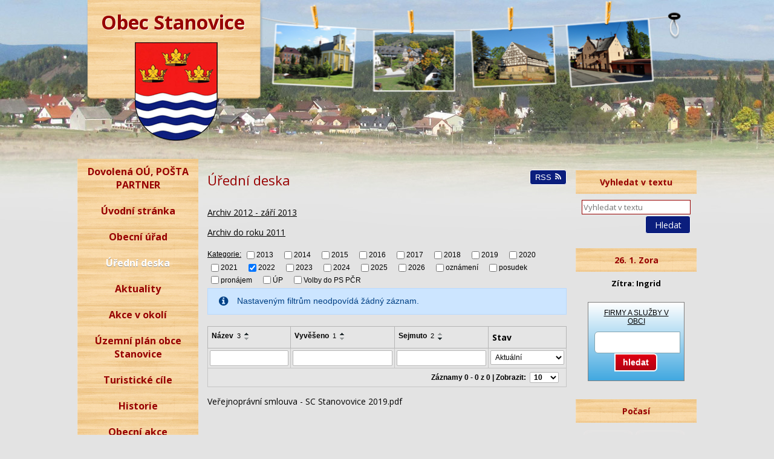

--- FILE ---
content_type: text/html; charset=utf-8
request_url: https://www.obecstanovice.cz/uredni-deska?multiTagsRenderer-tags=2022&noticeOverview-noticesGrid-grid-order=added%3Da%26archived%3Dd%26name%3Da&noticeOverview-noticesGrid-grid-itemsPerPage=10
body_size: 8225
content:
<!DOCTYPE html>
<html lang="cs" data-lang-system="cs">
	<head>



		<!--[if IE]><meta http-equiv="X-UA-Compatible" content="IE=EDGE"><![endif]-->
			<meta http-equiv="content-type" content="text/html; charset=utf-8" />
			<meta name="robots" content="index,follow" />
			<meta name="author" content="Antee s.r.o." />
<title>Úřední deska | obecstanovice.cz</title>

		<link rel="stylesheet" type="text/css" href="https://cdn.antee.cz/jqueryui/1.8.20/css/smoothness/jquery-ui-1.8.20.custom.css?v=2" integrity="sha384-969tZdZyQm28oZBJc3HnOkX55bRgehf7P93uV7yHLjvpg/EMn7cdRjNDiJ3kYzs4" crossorigin="anonymous" />
		<link rel="stylesheet" type="text/css" href="/style.php?nid=SUNB&amp;ver=1768399196" />
		<link rel="stylesheet" type="text/css" href="/css/libs.css?ver=1768399900" />

		<script src="/js/jquery/jquery-3.0.0.min.js" ></script>
		<script src="/js/jquery/jquery-migrate-3.1.0.min.js" ></script>
		<script src="/js/jquery/jquery-ui.min.js" ></script>
		<script src="/js/jquery/jquery.ui.touch-punch.min.js" ></script>
		<script src="/js/libs.min.js?ver=1768399900" ></script>
		<script src="/js/ipo.min.js?ver=1768399889" ></script>
			<script src="/js/locales/cs.js?ver=1768399196" ></script>


		<link href="/aktuality-archiv?action=atom" type="application/atom+xml" rel="alternate" title="Aktuality-archiv">
		<link href="/obecni-urad-uredni-deska?action=atom" type="application/atom+xml" rel="alternate" title="Obecní úřad - Úřední deska">
		<link href="/zapisy-zasedani-karlovarskeho-kraje?action=atom" type="application/atom+xml" rel="alternate" title="Zápisy - zasedání Karlovarského kraje">
		<link href="/uredni-deska?action=atom" type="application/atom+xml" rel="alternate" title="Úřední deska">
		<link href="/aktuality?action=atom" type="application/atom+xml" rel="alternate" title="Aktuality">
		<link href="/obecni-urad-zaverecny-ucet?action=atom" type="application/atom+xml" rel="alternate" title="Obecní úřad - Závěrečný účet">
		<link href="/vodohospodarske-sdruzeni-obci-zapadnich-cech?action=atom" type="application/atom+xml" rel="alternate" title="Vodohospodářské sdružení obcí západních čech">
<link href="//fonts.googleapis.com/css?family=Open+Sans:400,300,700,800&amp;subset=latin,latin-ext" rel="stylesheet" type="text/css">
	</head>

	<body id="page3023620" class="subpage3023620"
			
			data-nid="974"
			data-lid="CZ"
			data-oid="3023620"
			data-layout-pagewidth="594"
			
			data-slideshow-timer="3"
			
						
>



						<div id="ipocontainer">
			<div id="ipotopmenuwrapper">

				<div id="ipotopmenu">
					<div class="cleartop"></div>
				</div>
			</div>



			<div id="ipoheader">

				<a href="/" class="header-logo">
	<img src="/image.php?nid=974&amp;oid=3602506&amp;width=1024&amp;height=263" width="1024" height="263" alt="">
</a>
<span id="firma">Obec Stanovice</span>
<a href="/" id="logo">
	<img alt="Obec Stanovice" src="/image.php?nid=974&amp;oid=3602557" width="155" height="180">
</a>			</div>

			<div id="ipomain">
				
				<div id="ipomainframe">
					<div id="ipopage">
						<div class="ipopagetext">
							<div class="noticeBoard view-default with-subscribe">
								
								<h1>Úřední deska</h1>

<div id="snippet--flash"></div>
								
																	
<div class="subscribe-toolbar">
	<a href="/uredni-deska?action=atom" class="action-button tooltip" data-tooltip-content="#tooltip-content"><i class="fa fa-rss"></i> RSS</a>
	<div class="tooltip-wrapper">

		<span id="tooltip-content">Více informací naleznete <a href=/uredni-deska?action=rssGuide>zde</a>.</span>
	</div>
</div>
<hr class="cleaner">
	<div class="paragraph">
		<p><span class="normal-text"><a href="/obecni-urad-uredni-deska">Archiv 2012 - září 2013</a></span></p>
<p><span class="normal-text"><a href="/archiv-e-vyveska">Archiv do roku 2011</a></span></p>			</div>

					<div class="tags table-row auto type-tags">
<form action="/uredni-deska?multiTagsRenderer-tags=2022&amp;noticeOverview-noticesGrid-grid-order=added%3Da%26archived%3Dd%26name%3Da&amp;noticeOverview-noticesGrid-grid-itemsPerPage=10&amp;do=multiTagsRenderer-multiChoiceTags-submit" method="post" id="frm-multiTagsRenderer-multiChoiceTags">
			<a class="box-by-content" href="/uredni-deska?noticeOverview-noticesGrid-grid-order=added%3Da%26archived%3Dd%26name%3Da&amp;noticeOverview-noticesGrid-grid-itemsPerPage=10" title="Ukázat vše">Kategorie:</a>
<span><input type="checkbox" name="tags[]" id="frm-multiTagsRenderer-multiChoiceTagsiChoiceTags-tags-0" value="2013"><label for="frm-multiTagsRenderer-multiChoiceTagsiChoiceTags-tags-0">2013</label><br></span><span><input type="checkbox" name="tags[]" id="frm-multiTagsRenderer-multiChoiceTagsiChoiceTags-tags-1" value="2014"><label for="frm-multiTagsRenderer-multiChoiceTagsiChoiceTags-tags-1">2014</label><br></span><span><input type="checkbox" name="tags[]" id="frm-multiTagsRenderer-multiChoiceTagsiChoiceTags-tags-2" value="2015"><label for="frm-multiTagsRenderer-multiChoiceTagsiChoiceTags-tags-2">2015</label><br></span><span><input type="checkbox" name="tags[]" id="frm-multiTagsRenderer-multiChoiceTagsiChoiceTags-tags-3" value="2016"><label for="frm-multiTagsRenderer-multiChoiceTagsiChoiceTags-tags-3">2016</label><br></span><span><input type="checkbox" name="tags[]" id="frm-multiTagsRenderer-multiChoiceTagsiChoiceTags-tags-4" value="2017"><label for="frm-multiTagsRenderer-multiChoiceTagsiChoiceTags-tags-4">2017</label><br></span><span><input type="checkbox" name="tags[]" id="frm-multiTagsRenderer-multiChoiceTagsiChoiceTags-tags-5" value="2018"><label for="frm-multiTagsRenderer-multiChoiceTagsiChoiceTags-tags-5">2018</label><br></span><span><input type="checkbox" name="tags[]" id="frm-multiTagsRenderer-multiChoiceTagsiChoiceTags-tags-6" value="2019"><label for="frm-multiTagsRenderer-multiChoiceTagsiChoiceTags-tags-6">2019</label><br></span><span><input type="checkbox" name="tags[]" id="frm-multiTagsRenderer-multiChoiceTagsiChoiceTags-tags-7" value="2020"><label for="frm-multiTagsRenderer-multiChoiceTagsiChoiceTags-tags-7">2020</label><br></span><span><input type="checkbox" name="tags[]" id="frm-multiTagsRenderer-multiChoiceTagsiChoiceTags-tags-8" value="2021"><label for="frm-multiTagsRenderer-multiChoiceTagsiChoiceTags-tags-8">2021</label><br></span><span><input type="checkbox" name="tags[]" id="frm-multiTagsRenderer-multiChoiceTagsiChoiceTags-tags-9" checked value="2022"><label for="frm-multiTagsRenderer-multiChoiceTagsiChoiceTags-tags-9">2022</label><br></span><span><input type="checkbox" name="tags[]" id="frm-multiTagsRenderer-multiChoiceTagsiChoiceTags-tags-10" value="2023"><label for="frm-multiTagsRenderer-multiChoiceTagsiChoiceTags-tags-10">2023</label><br></span><span><input type="checkbox" name="tags[]" id="frm-multiTagsRenderer-multiChoiceTagsiChoiceTags-tags-11" value="2024"><label for="frm-multiTagsRenderer-multiChoiceTagsiChoiceTags-tags-11">2024</label><br></span><span><input type="checkbox" name="tags[]" id="frm-multiTagsRenderer-multiChoiceTagsiChoiceTags-tags-12" value="2025"><label for="frm-multiTagsRenderer-multiChoiceTagsiChoiceTags-tags-12">2025</label><br></span><span><input type="checkbox" name="tags[]" id="frm-multiTagsRenderer-multiChoiceTagsiChoiceTags-tags-13" value="2026"><label for="frm-multiTagsRenderer-multiChoiceTagsiChoiceTags-tags-13">2026</label><br></span><span><input type="checkbox" name="tags[]" id="frm-multiTagsRenderer-multiChoiceTagsiChoiceTags-tags-14" value="oznámení"><label for="frm-multiTagsRenderer-multiChoiceTagsiChoiceTags-tags-14">oznámení</label><br></span><span><input type="checkbox" name="tags[]" id="frm-multiTagsRenderer-multiChoiceTagsiChoiceTags-tags-15" value="posudek"><label for="frm-multiTagsRenderer-multiChoiceTagsiChoiceTags-tags-15">posudek</label><br></span><span><input type="checkbox" name="tags[]" id="frm-multiTagsRenderer-multiChoiceTagsiChoiceTags-tags-16" value="pronájem"><label for="frm-multiTagsRenderer-multiChoiceTagsiChoiceTags-tags-16">pronájem</label><br></span><span><input type="checkbox" name="tags[]" id="frm-multiTagsRenderer-multiChoiceTagsiChoiceTags-tags-17" value="ÚP"><label for="frm-multiTagsRenderer-multiChoiceTagsiChoiceTags-tags-17">ÚP</label><br></span><span><input type="checkbox" name="tags[]" id="frm-multiTagsRenderer-multiChoiceTagsiChoiceTags-tags-18" value="Volby do PS PČR"><label for="frm-multiTagsRenderer-multiChoiceTagsiChoiceTags-tags-18">Volby do PS PČR</label><br></span> <input type="submit" class="action-button" name="filter" id="frmmultiChoiceTags-filter" value="Filtrovat"> </form>
	</div>
	<script >
	$(document).ready(function() {
		$('.tags-selection select[multiple]').select2({
			placeholder: 'Vyberte štítky',
		  	width: '300px'
		});
		$('#frmmultiSelectTags-tags').change(function() {
			$('#frm-multiTagsRenderer-multiSelectTags input[type="submit"]').click();
		});
		$('#frm-multiTagsRenderer-multiChoiceTags input[type="checkbox"]').change(function() {
			$('#frm-multiTagsRenderer-multiChoiceTags input[type="submit"]').click();
		});
	})
</script>
		<hr class="cleaner">
<div id="snippet--overview">	<div id="snippet-noticeOverview-noticesGrid-grid">			<div id="snippet-noticeOverview-noticesGrid-grid-grid">
<div class="flash-message flash-info">
    <div class="flash-message-content">
        <i class="flash-message-icon fa fa-info-circle"></i>
        <div class="flash-message-text">Nastaven&yacute;m filtr&#367;m neodpov&iacute;d&aacute; &#382;&aacute;dn&yacute; z&aacute;znam.</div>
    </div>
</div>

<form action="/uredni-deska?multiTagsRenderer-tags=2022&amp;noticeOverview-noticesGrid-grid-order=added%3Da%26archived%3Dd%26name%3Da&amp;noticeOverview-noticesGrid-grid-itemsPerPage=10&amp;do=noticeOverview-noticesGrid-grid-form-submit" method="post" id="frm-noticeOverview-noticesGrid-grid-form" class="datagrid">
<table class="datagrid">
	<thead>
		<tr class="header">
			<th class="active"><a href="/uredni-deska?noticeOverview-noticesGrid-grid-by=name&amp;multiTagsRenderer-tags=2022&amp;noticeOverview-noticesGrid-grid-order=added%3Da%26archived%3Dd%26name%3Da&amp;noticeOverview-noticesGrid-grid-itemsPerPage=10&amp;do=noticeOverview-noticesGrid-grid-order" class="datagrid-ajax">N&aacute;zev<span>3</span></a><span class="positioner"><a class="datagrid-ajax active" href="/uredni-deska?noticeOverview-noticesGrid-grid-by=name&amp;noticeOverview-noticesGrid-grid-dir=a&amp;multiTagsRenderer-tags=2022&amp;noticeOverview-noticesGrid-grid-order=added%3Da%26archived%3Dd%26name%3Da&amp;noticeOverview-noticesGrid-grid-itemsPerPage=10&amp;do=noticeOverview-noticesGrid-grid-order"><span class="up"></span></a><a class="datagrid-ajax" href="/uredni-deska?noticeOverview-noticesGrid-grid-by=name&amp;noticeOverview-noticesGrid-grid-dir=d&amp;multiTagsRenderer-tags=2022&amp;noticeOverview-noticesGrid-grid-order=added%3Da%26archived%3Dd%26name%3Da&amp;noticeOverview-noticesGrid-grid-itemsPerPage=10&amp;do=noticeOverview-noticesGrid-grid-order"><span class="down"></span></a></span></th>
		
			<th class="active"><a href="/uredni-deska?noticeOverview-noticesGrid-grid-by=added&amp;multiTagsRenderer-tags=2022&amp;noticeOverview-noticesGrid-grid-order=added%3Da%26archived%3Dd%26name%3Da&amp;noticeOverview-noticesGrid-grid-itemsPerPage=10&amp;do=noticeOverview-noticesGrid-grid-order" class="datagrid-ajax">Vyv&#283;&scaron;eno<span>1</span></a><span class="positioner"><a class="datagrid-ajax active" href="/uredni-deska?noticeOverview-noticesGrid-grid-by=added&amp;noticeOverview-noticesGrid-grid-dir=a&amp;multiTagsRenderer-tags=2022&amp;noticeOverview-noticesGrid-grid-order=added%3Da%26archived%3Dd%26name%3Da&amp;noticeOverview-noticesGrid-grid-itemsPerPage=10&amp;do=noticeOverview-noticesGrid-grid-order"><span class="up"></span></a><a class="datagrid-ajax" href="/uredni-deska?noticeOverview-noticesGrid-grid-by=added&amp;noticeOverview-noticesGrid-grid-dir=d&amp;multiTagsRenderer-tags=2022&amp;noticeOverview-noticesGrid-grid-order=added%3Da%26archived%3Dd%26name%3Da&amp;noticeOverview-noticesGrid-grid-itemsPerPage=10&amp;do=noticeOverview-noticesGrid-grid-order"><span class="down"></span></a></span></th>
		
			<th class="active"><a href="/uredni-deska?noticeOverview-noticesGrid-grid-by=archived&amp;multiTagsRenderer-tags=2022&amp;noticeOverview-noticesGrid-grid-order=added%3Da%26archived%3Dd%26name%3Da&amp;noticeOverview-noticesGrid-grid-itemsPerPage=10&amp;do=noticeOverview-noticesGrid-grid-order" class="datagrid-ajax">Sejmuto<span>2</span></a><span class="positioner"><a class="datagrid-ajax" href="/uredni-deska?noticeOverview-noticesGrid-grid-by=archived&amp;noticeOverview-noticesGrid-grid-dir=a&amp;multiTagsRenderer-tags=2022&amp;noticeOverview-noticesGrid-grid-order=added%3Da%26archived%3Dd%26name%3Da&amp;noticeOverview-noticesGrid-grid-itemsPerPage=10&amp;do=noticeOverview-noticesGrid-grid-order"><span class="up"></span></a><a class="datagrid-ajax active" href="/uredni-deska?noticeOverview-noticesGrid-grid-by=archived&amp;noticeOverview-noticesGrid-grid-dir=d&amp;multiTagsRenderer-tags=2022&amp;noticeOverview-noticesGrid-grid-order=added%3Da%26archived%3Dd%26name%3Da&amp;noticeOverview-noticesGrid-grid-itemsPerPage=10&amp;do=noticeOverview-noticesGrid-grid-order"><span class="down"></span></a></span></th>
		
			<th class="active"><p>Stav</p></th>
		</tr>
	
		<tr class="filters">
			<td><input type="text" size="5" name="filters[name]" id="frm-datagrid-noticeOverview-noticesGrid-grid-form-filters-name" value="" class="text"></td>
		
			<td><input type="text" size="5" name="filters[added]" id="frm-datagrid-noticeOverview-noticesGrid-grid-form-filters-added" value="" class="text"></td>
		
			<td><input type="text" size="5" name="filters[archived]" id="frm-datagrid-noticeOverview-noticesGrid-grid-form-filters-archived" value="" class="text"></td>
		
			<td><select name="filters[isArchived]" id="frm-datagrid-noticeOverview-noticesGrid-grid-form-filters-isArchived" class="select"><option value="N" selected>Aktu&aacute;ln&iacute;</option><option value="A">Archiv</option><option value="B">V&scaron;e</option></select>
			<input type="submit" name="filterSubmit" id="frm-datagrid-noticeOverview-noticesGrid-grid-form-filterSubmit" value="Filtrovat" class="button" title="Filtrovat">
		</td>
		</tr>
	</thead>

	<tfoot>
		<tr class="footer">
			<td colspan="4">  <span class="grid-info">Z&aacute;znamy 0 - 0 z 0 | Zobrazit: <select name="items" id="frm-datagrid-noticeOverview-noticesGrid-grid-form-items"><option value="10" selected>10</option><option value="20">20</option><option value="50">50</option></select><input type="submit" name="itemsSubmit" id="frm-datagrid-noticeOverview-noticesGrid-grid-form-itemsSubmit" value="Zm&#283;nit" title="Zm&#283;nit"></span></td>
		</tr>
	</tfoot>

	<tbody></tbody>
</table>
</form>

</div>		<hr class="cleaner">
	</div></div>
	<div class="paragraph">
		<p>Veřejnoprávní smlouva - SC Stanovovice 2019.pdf </p>
<p> </p>
<p> </p>
<p> </p>
<p> </p>			</div>
															</div>
						</div>
					</div>


										<div id="ipoleftblock">
												<div id="ipomenu">
<h4 class="hiddenMenu">Menu</h4>
<ul id="iposubmenu72107"><li id="ipomenu9408141"><a href="/dovolena-ou-posta-partner">Dovolená OÚ, POŠTA PARTNER</a></li><li id="ipomenu72116"><a href="/">Úvodní stránka</a></li><li class="submenu1" id="ipomenu72117"><a href="/obecni-urad">Obecní úřad</a><ul id="iposubmenu72117"><li id="ipomenu72118"><a href="/zakladni-informace">Základní informace</a></li><li id="ipomenu72119"><a href="/popis-uradu">Popis úřadu</a></li><li class="submenu2" id="ipomenu2330536"><a href="/poskytovani-informaci-prijem-podani">Poskytování informací, příjem podání</a></li><li class="submenu2" id="ipomenu72121"><a href="/vyhlasky-zakony-oznameni-a-vyberova-rizeni">Vyhlášky, zákony, oznámení  a výběrová řízení</a></li><li class="submenu2" id="ipomenu248177"><a href="/uzemni-plan-obce">Územní plán obce</a><ul id="iposubmenu248177"><li id="ipomenu251168"><a href="/uzemni-plan-stanovice">územní plán Stanovice</a></li><li id="ipomenu251232"><a href="/uzemni-plan-drazov">územní plán Dražov</a></li><li id="ipomenu251236"><a href="/uzemni-plan-hlinky">územní plán Hlinky</a></li><li id="ipomenu251198"><a href="/uzemni-plan-nove-stanovice">územní plán Nové Stanovice</a></li></ul></li><li id="ipomenu6528136"><a href="/zaverecny-ucet-obce-stanovice">Závěrečný účet obce Stanovice</a></li><li class="submenu2" id="ipomenu72122"><a href="/rozpocet">Rozpočet</a><ul id="iposubmenu72122"><li id="ipomenu2334789"><a href="/archiv-rozpocet">Archiv - rozpočet</a></li></ul></li><li id="ipomenu72123"><a href="/elektronicka-podatelna">Elektronická podatelna</a></li><li class="submenu2" id="ipomenu75161"><a href="/zasedani-obecniho-zastupitelstva">Zasedání obecního zastupitelstva</a><ul id="iposubmenu75161"><li id="ipomenu2334803"><a href="/archiv-zapisy-z-verejneho-zasedani-zo-stanovice">Archiv - zápisy z veřejného zasedání ZO Stanovice</a></li></ul></li><li class="submenu2" id="ipomenu2330561"><a href="/registr-oznameni">Registr oznámení</a></li><li id="ipomenu2332629"><a href="/reseni-zivotnich-situaci">Řešení životních situací</a></li><li id="ipomenu2051941"><a href="/financni-vybor">Finanční výbor</a></li><li class="submenu2" id="ipomenu2051942"><a href="/kontrolni-vybor">Kontrolní výbor</a><ul id="iposubmenu2051942"><li id="ipomenu6527907"><a href="/obecni-urad-zaverecny-ucet">Obecní úřad - Závěrečný účet</a></li></ul></li></ul></li><li id="ipomenu3023620"><a href="/uredni-deska" class="active">Úřední deska</a></li><li id="ipomenu3061854"><a href="/aktuality">Aktuality</a></li><li id="ipomenu3012239"><a href="/akce-v-okoli">Akce v okolí</a></li><li id="ipomenu5299687"><a href="/uzemni-plan-obce-stanovice">Územní plán obce Stanovice</a></li><li id="ipomenu3012243"><a href="/turisticke-cile">Turistické cíle</a></li><li id="ipomenu72125"><a href="/historie">Historie</a></li><li id="ipomenu9471767"><a href="/obecni-akce">Obecní akce</a></li><li id="ipomenu3061864"><a href="/Fotogalerie-obec">Fotogalerie</a></li><li id="ipomenu3061874"><a href="/firmy">Firmy</a></li><li id="ipomenu72138"><a href="/spolky-a-kluby">Spolky a kluby</a></li><li id="ipomenu12110645"><a href="/ohrozeni-v-obci">Ohrožení v obci</a></li><li id="ipomenu2051940"><a href="/sbor-dobrovolnych-hasicu">Sbor dobrovolných hasičů</a></li><li id="ipomenu2646432"><a href="/knihovna">KNIHOVNA</a></li><li id="ipomenu1554084"><a href="/czechpoint">CZECHPOINT</a></li><li class="submenu1" id="ipomenu2083417"><a href="/verejna-vyveska">Veřejná vývěska</a><ul id="iposubmenu2083417"><li id="ipomenu2523526"><a href="/pozvanky-na-zasedani-zastupitelstva-karlovarskeho-kraje">Pozvánky na zasedání zastupitelstva Karlovarského kraje</a></li><li id="ipomenu2335080"><a href="/zapisy-zasedani-karlovarskeho-kraje">Zápisy - zasedání Karlovarského kraje</a></li><li id="ipomenu2523530"><a href="/financni-a-celni-urad-vyvesky">Finanční a celní úřad- vývěsky</a></li><li id="ipomenu2523535"><a href="/zmeny-uzemnich-planu-ostatnich-obcich">Změny územních plánů ostatních obcích</a></li><li id="ipomenu2523542"><a href="/rozpocty-svazku-kde-je-obec-stanovice-clenem">Rozpočty svazků , kde je obec Stanovice členem</a></li><li id="ipomenu2523545"><a href="/verejna-vyveska-pozemkovy-fond-cr">Veřejná vývěska Pozemkový fond ČR</a></li><li id="ipomenu2523547"><a href="/verejna-vyveska-statutarni-mesto-k-vary">Veřejná vývěska Statutární město K.Vary</a></li></ul></li><li id="ipomenu5005494"><a href="/verejnopravni-smlouvy">Veřejnoprávní smlouvy</a></li><li id="ipomenu2646426"><a href="/prihlaska-do-sms-infokanalu">Přihláška do SMS INFOKANALU </a></li><li id="ipomenu72140"><a href="/kontakty">Kontakty</a></li><li id="ipomenu5551759"><a href="/svazek-obci-slavkovsky-les">Svazek obcí Slavkovský les</a></li><li id="ipomenu11814875"><a href="/vodohospodarske-sdruzeni-obci-zapadnich-cech">Vodohospodářské sdružení obcí západních čech</a></li></ul>
							<div class="hrclear"></div>
														<div class="hrclear"></div>
						</div>
						
						<div id="ipoleftblockin">
							<div class="ipolefttext">
								<div class="column-message">
	<div class="paragraph">
					<div id="overena-firma" style="width: 130px; height: 130px;">
<a style="height: 90px; display: block;" title="Obecní úřad Stanovice u Karlových Varů - netkatalog.cz" href="http://www.netkatalog.cz/firma/334687-obecni-urad-stanovice-u-karlovych-varu/" target="_blank"><img style="margin: 0; padding: 0; border: 0;" src="http://files.netorg.cz/stamp/npi/np130-red-p1.png" alt="Obecní úřad Stanovice u Karlových Varů - netkatalog.cz"></a><a style="height: 40px; display: block;" title="Městské, obecní úřady - netkatalog.cz" href="http://www.netkatalog.cz/katalog/urady-instituce/mestske-obecni-urady/" target="_blank"><img style="margin: 0; padding: 0; border: 0;" src="http://files.netorg.cz/stamp/npi/np130-red-p2.png" alt="Městské, obecní úřady - netkatalog.cz"></a>
</div>
			</div>
</div>
							</div>
						</div>
					</div>
					

										<div id="iporightblock">
						<div class="iporighttext">
							<div class="elasticSearchForm elasticSearch-container" id="elasticSearch-form-8563530" >
	<h4 class="newsheader">Vyhledat v textu</h4>
	<div class="newsbody">
<form action="/uredni-deska?multiTagsRenderer-tags=2022&amp;noticeOverview-noticesGrid-grid-order=added%3Da%26archived%3Dd%26name%3Da&amp;noticeOverview-noticesGrid-grid-itemsPerPage=10&amp;do=rightColumn-elasticSearchForm-8563530-form-submit" method="post" id="frm-rightColumn-elasticSearchForm-8563530-form">
<label hidden="" for="frmform-q">Fulltextové vyhledávání</label><input type="text" placeholder="Vyhledat v textu" autocomplete="off" name="q" id="frmform-q" value=""> 			<input type="submit" value="Hledat" class="action-button">
			<div class="elasticSearch-autocomplete"></div>
</form>
	</div>
</div>

<script >

	app.index.requireElasticSearchAutocomplete('frmform-q', "\/vyhledat-v-textu?do=autocomplete");
</script>
<div id="ipoNameDay">
	<h4 class="newsheader"><span class="date-today">26. 1.</span> <span class='name-today'>Zora</span></h4>
	<div class="newsbody">Zítra: <span class='name-tomorrow'>Ingrid</span></div>
</div>
<div class="column-message">
	<div class="paragraph">
					<div id="ziveobce" style="max-width: 220px; margin: 10px; padding: 10px; border: 1px solid gray; text-align: center; background: linear-gradient(to bottom, #ffffff 0%, #41a8e0 100%);">
<a style="text-decoration: underline; color: #000;" href="https://www.ziveobce.cz/obec_c555550?external=2" target="_blank" rel="noopener noreferrer">FIRMY A SLUŽBY V OBCI</a><form id="ziveobce_form" style="margin: 10px 0 5px 0;" action="https://www.ziveobce.cz" method="get" novalidate="" target="_blank">
<input style="display: table-cell; width: 130px; height: 30px; padding: 2px 5px; border: 1px solid #82a4b0; border-radius: 6px 0 0 6px; font-size: 14px;" maxlength="50" name="q" type="text"> <button style="display: table-cell; height: 30px; margin-left: -1px; padding: 2px 12px; border: 2px solid white; font-size: 14px; font-weight: bold; color: #ffffff; border-radius: 0 6px 6px 0; background: linear-gradient(to bottom,  #df0012 0%,#b30213 100%);" type="submit">hledat</button> <input name="obec" type="hidden" value="555550"> <input name="external" type="hidden" value="2">
</form>
</div>
			</div>
</div>
<div class="ipoWeather">
	<h4 class="newsheader">Počasí</h4>
	<div class="newsbody">
		<div class="forecast comp-days">
			<div class="weather-day">

				<div>
					<a href="/predpoved-pocasi">
						<span>Pondělí</span>
						<span class="weather-state snih">Oblačno až zataženo se sněžením</span>
						<span>0/-3 °C</span>
					</a>
				</div>
			</div>
			<div class="weather-day">

				<div>
					<a href="/predpoved-pocasi">
						<span>Úterý</span>
						<span class="weather-state zatazeno">Zataženo</span>
						<span>0/-3 °C</span>
					</a>
				</div>
			</div>
			<div class="weather-day">

				<div>
					<a href="/predpoved-pocasi">
						<span>Středa</span>
						<span class="weather-state zatazeno">Zataženo</span>
						<span>0/-3 °C</span>
					</a>
				</div>
			</div>
			<div class="weather-day">

				<div>
					<a href="/predpoved-pocasi">
						<span>Čtvrtek</span>
						<span class="weather-state mlha">Mlha, zataženo nízkou oblačností</span>
						<span>0/-1 °C</span>
					</a>
				</div>
			</div>
			<hr class="cleaner">
		</div>
	</div>
</div>
<div class="data-aggregator-calendar" id="data-aggregator-calendar-3677524">
	<h4 class="newsheader">Kalendář akcí</h4>
	<div class="newsbody">
<div id="snippet-rightColumn-dataAggregatorCalendar-3677524-cal"><div class="blog-cal ui-datepicker-inline ui-datepicker ui-widget ui-widget-content ui-helper-clearfix ui-corner-all">
	<div class="ui-datepicker-header ui-widget-header ui-helper-clearfix ui-corner-all">
		<a class="ui-datepicker-prev ui-corner-all ajax" href="/uredni-deska?rightColumn-dataAggregatorCalendar-3677524-date=202512&amp;multiTagsRenderer-tags=2022&amp;noticeOverview-noticesGrid-grid-order=added%3Da%26archived%3Dd%26name%3Da&amp;noticeOverview-noticesGrid-grid-itemsPerPage=10&amp;do=rightColumn-dataAggregatorCalendar-3677524-reload" title="Předchozí měsíc">
			<span class="ui-icon ui-icon-circle-triangle-w">Předchozí</span>
		</a>
		<a class="ui-datepicker-next ui-corner-all ajax" href="/uredni-deska?rightColumn-dataAggregatorCalendar-3677524-date=202602&amp;multiTagsRenderer-tags=2022&amp;noticeOverview-noticesGrid-grid-order=added%3Da%26archived%3Dd%26name%3Da&amp;noticeOverview-noticesGrid-grid-itemsPerPage=10&amp;do=rightColumn-dataAggregatorCalendar-3677524-reload" title="Následující měsíc">
			<span class="ui-icon ui-icon-circle-triangle-e">Následující</span>
		</a>
		<div class="ui-datepicker-title">Leden 2026</div>
	</div>
	<table class="ui-datepicker-calendar">
		<thead>
			<tr>
				<th title="Pondělí">Po</th>
				<th title="Úterý">Út</th>
				<th title="Středa">St</th>
				<th title="Čtvrtek">Čt</th>
				<th title="Pátek">Pá</th>
				<th title="Sobota">So</th>
				<th title="Neděle">Ne</th>
			</tr>

		</thead>
		<tbody>
			<tr>

				<td>

						<span class="tooltip ui-state-default ui-datepicker-other-month">29</span>
				</td>
				<td>

						<span class="tooltip ui-state-default ui-datepicker-other-month">30</span>
				</td>
				<td>

						<span class="tooltip ui-state-default ui-datepicker-other-month">31</span>
				</td>
				<td>

						<span class="tooltip ui-state-default day-off holiday" title="Nový rok">1</span>
				</td>
				<td>

						<span class="tooltip ui-state-default">2</span>
				</td>
				<td>

						<span class="tooltip ui-state-default saturday day-off">3</span>
				</td>
				<td>

						<span class="tooltip ui-state-default sunday day-off">4</span>
				</td>
			</tr>
			<tr>

				<td>

						<span class="tooltip ui-state-default">5</span>
				</td>
				<td>

						<span class="tooltip ui-state-default">6</span>
				</td>
				<td>

						<span class="tooltip ui-state-default">7</span>
				</td>
				<td>

						<span class="tooltip ui-state-default">8</span>
				</td>
				<td>

						<span class="tooltip ui-state-default">9</span>
				</td>
				<td>

					<a data-tooltip-content="#tooltip-content-calendar-20260110-3677524" class="tooltip ui-state-default saturday day-off" href="/aktuality/trikralova-sbirka-stanovice" title="Tříkrálová sbírka, Stanovice">10</a>
					<div class="tooltip-wrapper">
						<div id="tooltip-content-calendar-20260110-3677524">
							<div>Tříkrálová sbírka, Stanovice</div>
						</div>
					</div>
				</td>
				<td>

						<span class="tooltip ui-state-default sunday day-off">11</span>
				</td>
			</tr>
			<tr>

				<td>

						<span class="tooltip ui-state-default">12</span>
				</td>
				<td>

						<span class="tooltip ui-state-default">13</span>
				</td>
				<td>

						<span class="tooltip ui-state-default">14</span>
				</td>
				<td>

						<span class="tooltip ui-state-default">15</span>
				</td>
				<td>

						<span class="tooltip ui-state-default">16</span>
				</td>
				<td>

						<span class="tooltip ui-state-default saturday day-off">17</span>
				</td>
				<td>

						<span class="tooltip ui-state-default sunday day-off">18</span>
				</td>
			</tr>
			<tr>

				<td>

						<span class="tooltip ui-state-default">19</span>
				</td>
				<td>

						<span class="tooltip ui-state-default">20</span>
				</td>
				<td>

						<span class="tooltip ui-state-default">21</span>
				</td>
				<td>

						<span class="tooltip ui-state-default">22</span>
				</td>
				<td>

						<span class="tooltip ui-state-default">23</span>
				</td>
				<td>

						<span class="tooltip ui-state-default saturday day-off">24</span>
				</td>
				<td>

						<span class="tooltip ui-state-default sunday day-off">25</span>
				</td>
			</tr>
			<tr>

				<td>

						<span class="tooltip ui-state-default ui-state-highlight ui-state-active">26</span>
				</td>
				<td>

						<span class="tooltip ui-state-default">27</span>
				</td>
				<td>

						<span class="tooltip ui-state-default">28</span>
				</td>
				<td>

						<span class="tooltip ui-state-default">29</span>
				</td>
				<td>

						<span class="tooltip ui-state-default">30</span>
				</td>
				<td>

						<span class="tooltip ui-state-default saturday day-off">31</span>
				</td>
				<td>

						<span class="tooltip ui-state-default sunday day-off ui-datepicker-other-month">1</span>
				</td>
			</tr>
		</tbody>
	</table>
</div>
</div>	</div>
</div>
<div id="ipoCounter">
	<h4 class="newsheader">Návštěvnost stránek</h4>
	<div class="newsbody">377727</div>
</div>
						</div>
					</div>
					

					<div class="hrclear"></div>
					<div id="ipocopyright">
<div class="copyright">
	© 2026 Stanovice, <a href="mailto:obecstanovice@volny.cz">Kontaktovat webmastera</a>, <span id="links"><a href="/mapa-stranek">Mapa stránek</a>, <a href="/prohlaseni-o-pristupnosti">Prohlášení o přístupnosti</a></span><br>ANTEE s.r.o. - <a href="https://www.antee.cz" rel="nofollow">Tvorba webových stránek</a>, Redakční systém IPO
</div>
					</div>
					<div id="ipostatistics">
<script >
	var _paq = _paq || [];
	_paq.push(['disableCookies']);
	_paq.push(['trackPageView']);
	_paq.push(['enableLinkTracking']);
	(function() {
		var u="https://matomo.antee.cz/";
		_paq.push(['setTrackerUrl', u+'piwik.php']);
		_paq.push(['setSiteId', 3053]);
		var d=document, g=d.createElement('script'), s=d.getElementsByTagName('script')[0];
		g.defer=true; g.async=true; g.src=u+'piwik.js'; s.parentNode.insertBefore(g,s);
	})();
</script>
<script >
	$(document).ready(function() {
		$('a[href^="mailto"]').on("click", function(){
			_paq.push(['setCustomVariable', 1, 'Click mailto','Email='+this.href.replace(/^mailto:/i,'') + ' /Page = ' +  location.href,'page']);
			_paq.push(['trackGoal', null]);
			_paq.push(['trackPageView']);
		});

		$('a[href^="tel"]').on("click", function(){
			_paq.push(['setCustomVariable', 1, 'Click telefon','Telefon='+this.href.replace(/^tel:/i,'') + ' /Page = ' +  location.href,'page']);
			_paq.push(['trackPageView']);
		});
	});
</script>
					</div>

					<div id="ipofooter">
						
					</div>
				</div>
			</div>
		</div>
	</body>
</html>
